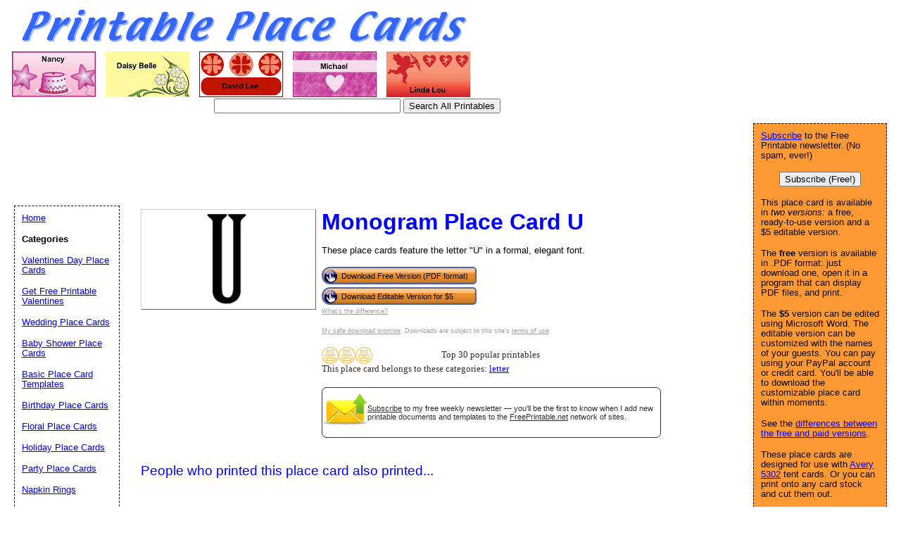

--- FILE ---
content_type: text/html; charset=UTF-8
request_url: https://www.printableplacecards.net/preview/Monogram_Place_Card_U
body_size: 26409
content:
<!DOCTYPE HTML PUBLIC "-//W3C//DTD HTML 4.01 Transitional//EN" "//www.w3.org/TR/html4/loose.dtd">
<html>
<head>
<meta charset="UTF-8">

<link rel="canonical" href="https://www.PrintablePlaceCards.net/preview/Monogram_Place_Card_U" />

<link rel="media:thumbnail" href="//www.printableplacecards.net/thumbs/Monogram_Place_Card_U.png" />
<!--
<PageMap>
<DataObject type="document">
		<Attribute name="title">Monogram Place Card U</Attribute>
		<Attribute name="description">These place cards feature the letter &quot;U&quot; in a formal, elegant font. Free to download and print</Attribute>
		<Attribute name="wordimage">//www.freeprintable.net/wordicon.gif</Attribute>
		<Attribute name="pdfimage">//www.freeprintable.net/pdficon.gif</Attribute>
	</DataObject>
 <DataObject type="thumbnail">
    <Attribute name="src" value="//www.printableplacecards.net/thumbs/Monogram_Place_Card_U.png" />
    <Attribute name="height" value="70" />
    <Attribute name="width" value="123" />
 </DataObject>
</PageMap> 
 -->

	<title>Printable Monogram Place Card U</title>

	<meta name="resource-type" content="document">
	<meta name="description" content="These place cards feature the letter &quot;U&quot; in a formal, elegant font. Free to download and print">
	<meta name="keywords" content="Monogram Place Card U Free Printable Place Cards, printable place cards, free place cards, pdf place cards">
		<script data-ad-client="ca-pub-0754410284344153" async src="https://pagead2.googlesyndication.com/pagead/js/adsbygoogle.js"></script>
		<script>
  var googletag = googletag || {};
  googletag.cmd = googletag.cmd || [];
</script>
		
<script type='text/javascript'>
googletag.cmd.push(function() {
googletag.defineSlot('/1005945/placecards-inside', [728, 90], 'div-gpt-ad-1345835815418-15').addService(googletag.pubads());
googletag.defineSlot('/1005945/placecards-inside-lowerleaderboard', [728, 90], 'div-gpt-ad-1348251230938-51').addService(googletag.pubads());
googletag.pubads().enableSingleRequest();
googletag.enableServices();
});
</script>

<script type='text/javascript'>
googletag.cmd.push(function() {
googletag.defineSlot('/1005945/placecards-home-lower', [300, 250], 'div-gpt-ad-1336595592465-0').addService(googletag.pubads());
googletag.defineSlot('/1005945/placecards-home-upper', [300, 250], 'div-gpt-ad-1336595592465-1').addService(googletag.pubads());
googletag.defineSlot('/1005945/placecards-inside-lower', [300, 250], 'div-gpt-ad-1336595592465-2').addService(googletag.pubads());
googletag.defineSlot('/1005945/placecards-inside-upper', [300, 250], 'div-gpt-ad-1336595592465-3').addService(googletag.pubads());
googletag.pubads().enableSingleRequest();
googletag.enableServices();
});
</script>
	<link rel="stylesheet" type="text/css" href="//www.printableplacecards.net/style.css">

	<script language="JavaScript"><!--
	function win(fileName) {
		 myFloater = window.open('','myWindow','scrollbars=yes,status=no,width=500,height=300')
		 myFloater.location.href = fileName;
	}
	//--></script>
	<link rel="stylesheet" type="text/css" href="//www.printableplacecards.net/logo_ad_style.css">
</head>

<body>

<div id="logo-header">
<a href="//www.printableplacecards.net/">
	
<img src="//www.printableplacecards.net/logo.png"  hspace="15px" alt="Printable Place Cards" border="0"><br><img src="//www.printableplacecards.net/thumbs/Birthday_Place_Card-girl-star.png" width="123" height="70" hspace="5px" vspace="5px" border="0"><img src="//www.printableplacecards.net/thumbs/Floral_Place_Card-daisy.png" width="123" height="70" hspace="5px" vspace="5px" border="0"><img src="//www.printableplacecards.net/thumbs/Valentines_Place_Card-rosette-hearts.png" width="123" height="70" hspace="5px" vspace="5px" border="0"><img src="//www.printableplacecards.net/thumbs/Valentines_Place_Card-single-heart.png" width="123" height="70" hspace="5px" vspace="5px" border="0"><img src="//www.printableplacecards.net/thumbs/Wedding_Place_Card-cupid.png" width="123" height="70" hspace="5px" vspace="5px" border="0"> 	
	
</a>
<form action="//www.printableplacecards.net/search.php" id="cse-search-box">
   <div style="position: absolute; TOP: 140px; LEFT: 304px">
  <input type="text" name="q" size="31" value="" />
    <input type="submit" name="sa" value="Search All Printables" />
</div>
</form>
<div style='position: relative; top:35px; left:10px;'>
<ins class="adsbygoogle"
     style="display:inline-block;width:728px;height:90px"
     data-ad-client="ca-pub-0754410284344153"
     data-ad-slot="1605820446"></ins>
	 <script>
(adsbygoogle = window.adsbygoogle || []).push({});
</script>
</div>
</div>
	





	<div id="center">
	<div id="left-wrapper" style="display: table-cell;">
<div id="left">
<div class="samplecover"><img name="samplecoverimg" id="samplecoverimg" data-pin-description="These place cards feature the letter &quot;U&quot; in a formal, elegant font. Free to download and print" src="//www.printableplacecards.net/samples/Monogram_Place_Card_U.png" width="245" height="140" alt="Monogram Place Card U" border="0"></div>	</div>
</div>
<div id="right-wrapper" style="display: table-cell;">
<div id="right">
<h1>Monogram Place Card U</h1><p>These place cards feature the letter &quot;U&quot; in a formal, elegant font.</p>		
<FORM action="//www.printableplacecards.net/click2.php" method="post"><INPUT type="hidden" name="id" value="Monogram_Place_Card_U"><button class="downloadbutton" type="submit" name="free" value="Download Free Version (PDF format)"><img src="//www.freeprintable.net/images/whitehandclick.png" width="20" height="20" border="0"><span>Download Free Version (PDF format)</span></button></form><br style="line-height:4px;"><form class="paypal_purchase" action="https://www.paypal.com/cgi-bin/webscr" method="post">
<input type="hidden" name="cmd" value="_xclick">
<input type="hidden" name="business" value="support@freeprintable.net">
<input type="hidden" name="item_name" value="Monogram_Place_Card_U printable place card">
<input type="hidden" name="item_number" value="placecard-Monogram_Place_Card_U">
<input type="hidden" name="amount" value="5.00">
<input type="hidden" name="no_note" value="1">
<input type="hidden" name="no_shipping" value="1">
<input type="hidden" name="currency_code" value="USD">
<input type="hidden" name="return" value="https://www.freeprintable.net/linklokipnret.php">
<input type="hidden" name="rm" value="2">
<input type="hidden" name="bn" value="PP-BuyNowBF">
<button class="downloadbutton" type="submit" name="submit" value="Download Editable Version for $5"><img src="//www.freeprintable.net/images/whitehandclick.png" width="20" height="20" border="0"><span>Download Editable Version for $5</span></button>
</form><br style="line-height:4px;">
<div class="graytext"><a class="graytext" href="//www.printableplacecards.net/compare.php">What's the difference?</a></div>
<br/>
<div class="graytext"><a class="graytext" href="javascript:win('//www.freeprintable.net/safe_download.php')">My safe download promise</a>. Downloads are subject to this site's <a  class="graytext" href="javascript:win('//www.freeprintable.net/terms.php?s=PrintablePlaceCards.net')">terms of use</a>.</div><br />

<div>

    <div class="highlight_outer" style="display: table;">
    <div class="highlight_stars" style="display: table-cell; width:120px;">
    <div style="display: table-cell;"><img style="vertical-align: middle;" title="Top 30 popular printables" src="//www.freeprintable.net/images/yellow_printer-mini.png" width="24" height="24"></div><div style="display: table-cell;"><img style="vertical-align: middle;" title="Top 30 popular printables" src="//www.freeprintable.net/images/yellow_printer-mini.png" width="24" height="24"></div><div style="display: table-cell;"><img style="vertical-align: middle;" title="Top 30 popular printables" src="//www.freeprintable.net/images/yellow_printer-mini.png" width="24" height="24"></div>    </div>
    
    <div class="darkgraytext highlightcaption">Top 30 popular printables</div>    </div>
    <div class="darkgraytext cathighlighttext">This place card belongs to these categories: <a href="//www.printableplacecards.net/category/letter">letter</a></div>
</div>
<br />

  <div name="newslettersignupdiv" id="newslettersignupdiv" style="display: table;">
  <a href="#" onclick="load_aweber_on_click(); allowAweberCookie(); return false;" style="text-decoration: none">
  <div style="vertical-align:middle; display: table-cell;">  
<img style="vertical-align: middle;" src="//www.freeprintable.net/images/email-icon2.png" border="0" width="64" height="64">
</div>
</a>
<span class="darkgraytext" style="display: table-cell;" ><a href="#" onclick="load_aweber_on_click(); allowAweberCookie(); return false;">Subscribe</a> to my free weekly newsletter &mdash; you'll be the first to know when I add new printable documents and templates to the <a rel="nofollow" href="//www.freeprintable.net">FreePrintable.net</a> network of sites.</span>
</div>

  </div>
</div>
<br clear="all">
<script language="JavaScript">
var total_related=14;
</script>
<br /><p class="related_download_text">People who printed this place card also printed...</p>  <div style="display: table; margin-left: auto; margin-right: auto;">
<div id="leftscrollbutton" style="display: table-cell; vertical-align: middle;" onclick="scrollDivLeft('related-outer', this);"><div class="scrollbuttons" ></div></div>

  <div id="related-outer"><div id="related-inner" style="width: 725px;"><div class="scroll_item" id="scroll_item_1"><a rel="nofollow" href="//www.FreePrintableGroceryList.com/preview/Monthly_Menu_Planner"><div class="scroll_image"><div class="scroll_imageimg"><img nopin = "nopin" border="0" src="//www.FreePrintableGroceryList.com/thumbs/Monthly_Menu_Planner.png" width="135" height="104"></div></div><div class="scroll_text">Monthly Menu Planner</div></a></div><div class="scroll_item" id="scroll_item_2"><a rel="nofollow" href="//www.PrintableProtestSigns.com/preview/I_Was_A_Stranger_Sign"><div class="scroll_image"><div class="scroll_imageimg"><img nopin = "nopin" border="0" src="//www.PrintableProtestSigns.com/thumbs/I_Was_A_Stranger_Sign.png" width="135" height="104"></div></div><div class="scroll_text">I Was A Stranger</div></a></div><div class="scroll_item" id="scroll_item_3"><a rel="nofollow" href="//www.BusinessFormTemplate.com/preview/Large_Check_Register"><div class="scroll_image"><div class="scroll_imageimg"><img nopin = "nopin" border="0" src="//www.BusinessFormTemplate.com/thumbs/Large_Check_Register.png" width="135" height="104"></div></div><div class="scroll_text">Large Check Register</div></a></div><div class="scroll_item" id="scroll_item_4"><a rel="nofollow" href="//www.PrintInvitations.net/preview/wedding_invitation_roses_card"><div class="scroll_image"><div class="scroll_imageimg"><img nopin = "nopin" border="0" src="//www.PrintInvitations.net/thumbs/wedding_invitation_roses_card.png" width="135" height="90"></div></div><div class="scroll_text">Wedding Invitation with Card and Roses</div></a></div></div></div>  <div id="rightscrollbutton" style="display: table-cell; vertical-align: middle;" onclick="scrollDivRight('related-outer', this);"><div class="scrollbuttons"></div></div>
  </div>
  
<br clear="all"><br />

 <div class='dpfad' style='width:300px;'>
<div id="lower_inside_ad_div">
</div>
</div>
<script>
var showing_lazy_ad=false;
function fp_lazy_load_ad(sticky_below_id)
{
	if (showing_lazy_ad!=true)
	{
		var footer_div=  document.getElementById('newfooter');
		if (footer_div==null)
		{
			var footer_div=  document.getElementById('footer');
			if (footer_div==null)
			{
				var footer_div=  document.getElementById(sticky_below_id);	
			}
		}
	var stop=footer_div.offsetTop;

		var scrollBottom = ((window.pageYOffset !== undefined) ? window.pageYOffset : (document.documentElement || document.body.parentNode || document.body).scrollTop)+window.innerHeight;


		if (scrollBottom >= stop-20) 
		{
			var dfpdiv = document.createElement('ins');
			dfpdiv.className = "adsbygoogle";
			

			
			if (window.innerWidth >=1366 || window.outerWidth >=1366) 
			{
				dfpdiv.setAttribute("style", "display:inline-block;width:970px;height:250px;");
				dfpdiv.setAttribute("data-ad-slot","3596390045");

			}
			else
			{
				dfpdiv.setAttribute("style", "display:block;");
				dfpdiv.setAttribute("data-ad-format","auto");
				dfpdiv.setAttribute("data-ad-slot","6549856447");
				
			}
			dfpdiv.setAttribute("data-ad-client","ca-pub-0754410284344153");

			document.getElementById(sticky_below_id).appendChild(dfpdiv);

		(adsbygoogle = window.adsbygoogle || []).push({});
		showing_lazy_ad=true;
			
		}
	}
}
window.addEventListener("load", function(){fp_lazy_load_ad("lower_inside_ad_div");});
window.addEventListener('scroll', function(){fp_lazy_load_ad("lower_inside_ad_div");});
</script>
		

</div>
<br />

<p id="newfooter">Copyright &copy; 2009-2026 by <a href="//www.savetzpublishing.com/">Savetz Publishing</a>, Inc. <a rel="nofollow" href="//www.savetzpublishing.com/contact.php">Contact us</a>. <a rel="nofollow" href="//www.savetzpublishing.com/privacy_policy.php">Privacy Policy</a>.
</p>
</div>

<div id="navright">
<p><a href="#" onclick="load_aweber_on_click(); allowAweberCookie(); return false;">Subscribe</a> to the Free Printable newsletter. (No spam, ever!)

<center><button name="submit" value="Subscribe (Free!)" onclick="load_aweber_on_click(); allowAweberCookie(); return false;" >Subscribe (Free!)</button></center>
</p>




			<p>This place card is available in <em>two versions:</em> a free, ready-to-use version and a $5 editable version.</p>
	<p>The <b>free</b> version is available in .PDF format: just download one, open it in a program that can display PDF files, and print.</p>
	<p>The <b>$5</b> version can be edited using Microsoft Word.
	The editable version can be customized with the names of your guests. You can pay using your PayPal account or credit card. You'll be able to download the customizable place card within moments.</p>
	<p>See the <a href="//www.printableplacecards.net/compare.php">differences between the free and paid versions</a>.</p>
	<p>These place cards are designed for use with <a href="//www.amazon.com/gp/product/B0013CE9S8?ie=UTF8&tag=printables-20&linkCode=as2&camp=1789&creative=390957&creativeASIN=B0013CE9S8">Avery 5302</a> tent cards. Or you can print onto any card stock and cut them out.</p>
	
<div align="center">

</div>

</div>

		<div id="navleft">
			<p><a href="//www.printableplacecards.net/">Home</a><BR>
			<p><b>Categories</b></p>
			<p>
			<p><a href="//www.printableplacecards.net/category/valentine">Valentines Day Place Cards</a></p><p><a href="http://www.freeprintablevalentines.net">Get Free Printable Valentines</a></p><p><a href="//www.printableplacecards.net/category/wedding">Wedding Place Cards</a></p><p><a href="//www.printableplacecards.net/category/shower">Baby Shower Place Cards</a></p><p><a href="//www.printableplacecards.net/category/basic">Basic Place Card Templates</a></p><p><a href="//www.printableplacecards.net/category/birthday">Birthday Place Cards</a></p><p><a href="//www.printableplacecards.net/category/floral">Floral Place Cards</a></p><p><a href="//www.printableplacecards.net/category/holiday">Holiday Place Cards</a></p><p><a href="//www.printableplacecards.net/category/party">Party Place Cards</a></p><p><a href="//www.printableplacecards.net/category/napkinrings">Napkin Rings</a></p><p><a href="//www.printableplacecards.net/category/miscellaneous">Miscellaneous Place Cards</a></p><p><a href="//www.printableplacecards.net/category/number">Number Place Cards</a></p><p><a href="//www.printableplacecards.net/category/letter">Letter Place Cards</a></p><p><a href="//www.printableplacecards.net/category/new">Newest Additions</a></p>			<p><b>Search All Printables</b></p>


<form action="//www.printableplacecards.net/search.php" id="cse-search-box2">
  <div>

    <input type="text" name="q" size="15" />
    <input type="submit" name="sa" value="Search" />
  </div>
</form>

<br />
<font size="-1">If you don't see a place card design or category that you want, please take a moment to let us know what you are looking for</a>.</font>

<br />

   <style>
#sgt_blocking_layer {
  width: 5000px;
  height:5000px;
  top:0px;
  left:0px;
  position: absolute;
  background-color: #000000;
  -webkit-transition: all 3s ease;
  -moz-transition: all 3s ease;
  -ms-transition: all 3s ease;
  -o-transition: all 3s ease;
  transition: all 3s ease;
  opacity:0;
  -moz-opacity:0;
  -Webkit-opacity:0;
  z-index:-100;
  display: none;
}

#popupdiv{
  -webkit-transition: all 1s ease-in-out;
  -moz-transition: all 1s ease-in-out;
  -ms-transition: all 1s ease-in-out;
  -o-transition: all 1s ease-in-out;
  transition: all 1s ease-in-out;
    opacity:0;
  -moz-opacity:0;
  -Webkit-opacity:0;
    z-index:-100;
   position: fixed;

}

</style>

<script type="text/javascript">
var blockingdiv = document.createElement('div');
blockingdiv.id = 'sgt_blocking_layer';
this.document.body.appendChild(blockingdiv);

function convert(s)
{


    s = s.replace( /\u2018|\u2019|\u201A|\uFFFD/g, "'" );
    s = s.replace( /\u201c|\u201d|\u201e/g, '"' );
    s = s.replace( /\u02C6/g, '^' );
    s = s.replace( /\u2039/g, '<' );
    s = s.replace( /\u203A/g, '>' );
    s = s.replace( /\u2013/g, '-' );
    s = s.replace( /\u2014/g, '-' );
    s = s.replace( /\u2026/g, '...' );
    s = s.replace( /\u00A9/g, '(c)' );
    s = s.replace( /\u00AE/g, '(r)' );
    s = s.replace( /\u2122/g, 'TM' );
    s = s.replace( /\u00BC/g, '1/4' );
    s = s.replace( /\u00BD/g, '1/2' );
    s = s.replace( /\u00BE/g, '3/4' );
    s = s.replace(/[\u02DC|\u00A0]/g, " ");
return s;

}



function saveData(popupdivname) {
if (window.XMLHttpRequest)
  {
  fpuchttp=new XMLHttpRequest();
  }
else
  {
  fpuchttp=new ActiveXObject("Microsoft.filtercatxmlhttp");
  }
  
  var postparam='fpusuggestions='+encodeURIComponent(convert(document.getElementById("fpusuggestions").value))+'&fpusuggestemail='+encodeURIComponent(convert(document.getElementById("fpusuggestemail").value));
   fpuchttp.onreadystatechange = function() 
  {
  if (fpuchttp.readyState == 4 && fpuchttp.status == 200) 
  {

  if (fpuchttp.responseText!='')
  {
     document.getElementById('fpu_suggestion_form_div').style.display="none";
     document.getElementById('fpu_suggestion_postsubmit_div').style.display="inline";
     document.fpusuggestform.fpusuggestions.value='';     
  }
  
hide_f_popup(popupdivname);

    document.fpusuggestform.fpusuggest_submit.disabled=false;
  }

   };
  fpuchttp.open("POST",'//www.printableplacecards.net/process_suggestions.php', true);
  fpuchttp.setRequestHeader("Content-type","application/x-www-form-urlencoded");

  fpuchttp.send(postparam);
  

  

};
function show_f_popup(popupdivname)
{

  sgt_blocking_layer=this.document.getElementById('sgt_blocking_layer');
  sgt_blocking_layer.style.display="block";
  sgt_blocking_layer.style.zIndex="59999";
  this.document.body.style.overflow="hidden";
  
  var x = sgt_blocking_layer.clientHeight;
  sgt_blocking_layer.style.opacity=0.75;
  sgt_blocking_layer.style.MozOpacity=0.75;
  sgt_blocking_layer.style.WebkitOpacity=0.75;

  this.document.getElementById('fpu_suggestion_form_div').style.display="inline";
  this.document.getElementById('fpu_suggestion_postsubmit_div').style.display="none";
  popupdiv=  this.document.getElementById(popupdivname);
  popupdiv.style.WebkitTransition="all 1s ease";
  popupdiv.style.MozTransition="all 1s ease";
  popupdiv.style.MsTransition="all 1s ease";
  popupdiv.style.OTransition="all 1s ease";
  popupdiv.style.transition="all 1s ease";
  

  popupdiv.style.zIndex='60000';

  popupdiv.style.opacity=1;
  popupdiv.style.MozOpacity=1;
  popupdiv.style.WebkitOpacity=1;
  this.document.getElementById('fpusuggestions').focus();
}

function q_hide_f_popup(popupdivname)
{
  sgt_blocking_layer=this.document.getElementById('sgt_blocking_layer');
  sgt_blocking_layer.style.zIndex="-100";
  this.document.body.style.overflow="visible";
  
  var x = sgt_blocking_layer.clientHeight;
  sgt_blocking_layer.style.opacity=0;
  sgt_blocking_layer.style.MozOpacity=0;
  sgt_blocking_layer.style.WebkitOpacity=0;

  var apopupdiv=  this.document.getElementById(popupdivname);
  apopupdiv.style.zIndex='-100';
  apopupdiv.style.opacity=0;
  apopupdiv.style.MozOpacity=0;
  apopupdiv.style.WebkitOpacity=0;
  apopupdiv.style.WebkitTransition="all 1s ease-in-out";
  apopupdiv.style.MozTransition="all 1s ease-in-out";
  apopupdiv.style.MsTransition="all 1s ease-in-out";
  apopupdiv.style.OTransition="all 1s ease-in-out";
  apopupdiv.style.transition="all 1s ease-in-out";
  sgt_blocking_layer.style.display= 'none';  
}
function hide_f_popup(popupdivname)
{
  sgt_blocking_layer=this.document.getElementById('sgt_blocking_layer');
  sgt_blocking_layer.style.zIndex="-100";
  this.document.body.style.overflow="visible";
  
  var x = sgt_blocking_layer.clientHeight;
  sgt_blocking_layer.style.opacity=0;
  sgt_blocking_layer.style.MozOpacity=0;
  sgt_blocking_layer.style.WebkitOpacity=0;

  var apopupdiv=  this.document.getElementById(popupdivname);
  apopupdiv.style.zIndex='-100';
  apopupdiv.style.opacity=0;
  apopupdiv.style.MozOpacity=0;
  apopupdiv.style.WebkitOpacity=0;
  apopupdiv.style.WebkitTransition="all 4s ease-in-out";
  apopupdiv.style.MozTransition="all 4s ease-in-out";
  apopupdiv.style.MsTransition="all 4s ease-in-out";
  apopupdiv.style.OTransition="all 4s ease-in-out";
  apopupdiv.style.transition="all 4s ease-in-out";
  sgt_blocking_layer.style.display= 'none';
}
function submit_suggestion(popupdivname)
{

      this.document.fpusuggestform.fpusuggest_submit.disabled=true;
      saveData(popupdivname);
    

return false;
}
</script>

       <button style="cursor:pointer;" type="button" onClick="javascript: show_f_popup('popupdiv');">Make a suggestion</button>
      <div id="popupdiv" style="border: 5px solid white;border-radius: 25px; top:20%; left:22%; background-color: #12DCF8; width: 355px; height: 335px;"><div id="fpu_suggestion_postsubmit_div" style="display: none">
<center>
<p>
Thank you for your suggestion.
</p>
</center>
</div>
<div id="fpu_suggestion_form_div">
<p style="font-family: verdana, arial, helvetica, sans-serif;
line-height: 1.1em;
margin: 0 0 16px 0;
font-size: 10pt; border-top-left-radius:20px; border-top-right-radius:20px; background-color: #B2DCF8; position: relative; padding:5px 5px 3px 5px;">We're always adding new printables, and would love to hear your suggestions. What are we missing?</p>
<div style="position: relative; margin:5px 5px 5px 5px; width: 90%; text-align: left;">

<form method="POST" id="fpusuggestform" name="fpusuggestform" style="border-width: 0px" accept-charset="UTF-8">

 <fieldset style="border-style: solid; border-color: #B2DCF8; width: 100%; padding-right:0px;">

 <legend><b>Email address:</b> (optional)</legend>
<input name="fpusuggestemail" id="fpusuggestemail" type="text" style="width: 310px;">

 </fieldset>


 <fieldset style="border-style: solid; border-color: #B2DCF8; width: 100%; padding-right:0px; margin-bottom: 10px;">

 <legend><b>Suggestion:</b></legend>

<textarea id="fpusuggestions" name="fpusuggestions" style="resize:none;" cols="36" rows="8" ></textarea>

 </fieldset>
<center>
<p>
<button style="cursor:pointer; background-color:white; border-radius: 5px;" type="button" id="fpusuggest_submit" name="fpusuggest_submit" onClick="javascript: return submit_suggestion('popupdiv');">Submit Suggestion</button>&nbsp;&nbsp;
<button style="cursor:pointer; background-color:white; border-radius: 5px;" type="button" onClick="javascript: q_hide_f_popup('popupdiv');">Close</button>
</p>
</center>
</form>
</div>
</div></div>  <script type="text/javascript">
var sugpopupele=this.document.getElementById('popupdiv'); 
this.document.body.appendChild(sugpopupele);

 </script>

  	
</div>
			
<script defer type="text/javascript" src="//analytics.aweber.com/js/awt_analytics.js?id=7.aL"></script>


<script type="text/javascript">
function addLoadEvent(func) {
  var oldonload = window.onload;
  if (typeof window.onload != 'function') {
    window.onload = func;
  } else {
    window.onload = function() {
      if (oldonload) {
        oldonload();
      }
      func();
    }
  }
}
function load_aweber_on_click()
{

	if (typeof(window.awf_Form_)!='undefined') 
	{ 
		window.awf_Form_.showForm();

	}
	else
	{
    var script = document.createElement("script");
    script.type = "text/javascript";
    script.src = "//forms.aweber.com/form/32/469265732.js"; 
    document.getElementsByTagName("head")[0].appendChild(script);

	}
return false;
	
}
function setCookie(c_name,value,exdays)
{
var exdate=new Date();
exdate.setDate(exdate.getDate() + exdays);
var c_value=escape(value) + ((exdays==null) ? "" : "; expires="+exdate.toUTCString())+';domain='+document.domain+';path=/';
document.cookie=c_name + "=" + c_value;
}
 setCookie("device_type", "notmobile", 63072000); 

function delete_cookie(key)
{
  // Delete a cookie by setting the date of expiry to yesterday
  date = new Date();
  date.setDate(date.getDate() -1);
  document.cookie = escape(key) + '=;expires=' + date+';domain='+document.domain+';path=/';
}

 addLoadEvent(get_start_time);
window.onbeforeunload = function()
{        

    checkAweberStatus();

  
}
var starttime;
function get_start_time()
{
var d = new Date();
starttime = d.getTime(); 

document.cookie='initial_HTTP_REFERER=;domain='+document.domain+';path=/';

}

function checkAweberStatus()
{
  var d = new Date();
  var currenttime = d.getTime(); 
  var elapsedtime=currenttime-this.starttime;


}

function getCookie(c_name)
{
var c_value = document.cookie;
var c_start = c_value.indexOf(" " + c_name + "=");
if (c_start == -1)
  {
  c_start = c_value.indexOf(c_name + "=");
  }
if (c_start == -1)
  {
  c_value = null;
  }
else
  {
  c_start = c_value.indexOf("=", c_start) + 1;
  var c_end = c_value.indexOf(";", c_start);
  if (c_end == -1)
  {
c_end = c_value.length;
}
c_value = unescape(c_value.substring(c_start,c_end));
}
return c_value;
}

function allowAweberCookie()
{
  setCookie('aweber_shown', '1',730);
 
}
</script>







	
   
	










--- FILE ---
content_type: text/html; charset=utf-8
request_url: https://www.google.com/recaptcha/api2/aframe
body_size: 266
content:
<!DOCTYPE HTML><html><head><meta http-equiv="content-type" content="text/html; charset=UTF-8"></head><body><script nonce="WOo0Ye6idpHEWjwbB1rUoQ">/** Anti-fraud and anti-abuse applications only. See google.com/recaptcha */ try{var clients={'sodar':'https://pagead2.googlesyndication.com/pagead/sodar?'};window.addEventListener("message",function(a){try{if(a.source===window.parent){var b=JSON.parse(a.data);var c=clients[b['id']];if(c){var d=document.createElement('img');d.src=c+b['params']+'&rc='+(localStorage.getItem("rc::a")?sessionStorage.getItem("rc::b"):"");window.document.body.appendChild(d);sessionStorage.setItem("rc::e",parseInt(sessionStorage.getItem("rc::e")||0)+1);localStorage.setItem("rc::h",'1769075188165');}}}catch(b){}});window.parent.postMessage("_grecaptcha_ready", "*");}catch(b){}</script></body></html>